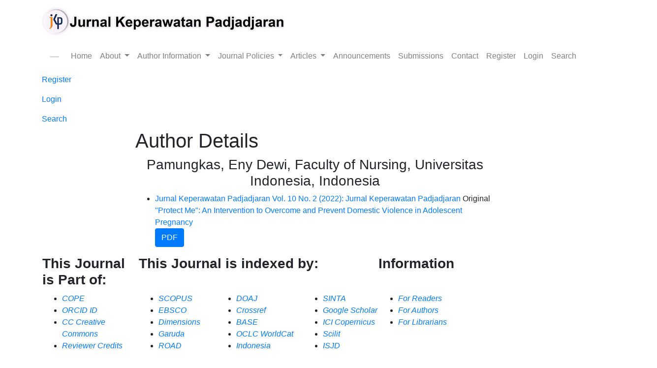

--- FILE ---
content_type: text/html; charset=utf-8
request_url: https://jkp.fkep.unpad.ac.id/index.php/jkp/search/authors/view?givenName=Eny%20Dewi&familyName=Pamungkas&affiliation=Faculty%20of%20Nursing%2C%20Universitas%20Indonesia&country=ID&authorName=Pamungkas%2C%20Eny%20Dewi
body_size: 5637
content:



	

<!DOCTYPE html>
<html lang="en-US" xml:lang="en-US">
<head>
	<meta charset="utf-8">
	<meta name="viewport" content="width=device-width, initial-scale=1.0">
	<title>
		Author Details
							| Jurnal Keperawatan Padjadjaran
			</title>

	
<link rel="icon" href="https://jkp.fkep.unpad.ac.id/public/journals/1/favicon_en_US.png">
<meta name="generator" content="Open Journal Systems 3.2.1.4">
<META name="jkp_title" content="jkp jurnal keperawatan padjadjaran fakultas keperawatan unpad">
<link rel="alternate" type="application/atom+xml" href="https://jkp.fkep.unpad.ac.id/index.php/jkp/gateway/plugin/AnnouncementFeedGatewayPlugin/atom">
<link rel="alternate" type="application/rdf+xml" href="https://jkp.fkep.unpad.ac.id/index.php/jkp/gateway/plugin/AnnouncementFeedGatewayPlugin/rss">
<link rel="alternate" type="application/rss+xml" href="https://jkp.fkep.unpad.ac.id/index.php/jkp/gateway/plugin/AnnouncementFeedGatewayPlugin/rss2">
	<link rel="stylesheet" href="https://fonts.googleapis.com/css?family=Droid+Serif:200,200i,400,400i|Fira+Sans:300,300i,400,400i,700,700i" type="text/css" /><link rel="stylesheet" href="https://stackpath.bootstrapcdn.com/bootstrap/4.5.0/css/bootstrap.min.css?v=3.2.1.4" type="text/css" /><link rel="stylesheet" href="https://use.fontawesome.com/releases/v5.6.1/css/all.css?v=3.2.1.4" type="text/css" /><link rel="stylesheet" href="https://jkp.fkep.unpad.ac.id/index.php/jkp/$$$call$$$/page/page/css?name=stylesheet" type="text/css" /><link rel="stylesheet" href="https://jkp.fkep.unpad.ac.id/plugins/generic/orcidProfile/css/orcidProfile.css?v=3.2.1.4" type="text/css" />
</head>
<body dir="ltr">

<header class="main-header">
	<div class="container">

		<div class="sr-only">Author Details</div>

	<div class="navbar-logo">
		<a href="	https://jkp.fkep.unpad.ac.id/index.php/jkp/index
"><img src="https://jkp.fkep.unpad.ac.id/public/journals/1/pageHeaderLogoImage_en_US.png"alt="##common.pageHeaderLogo.altText##"class="img-fluid"></a>
	</div>

		<nav class="navbar navbar-expand-lg navbar-light">
		<a class="navbar-brand" href="	https://jkp.fkep.unpad.ac.id/index.php/jkp/index
"><img src="https://jkp.fkep.unpad.ac.id/public/journals/1/pageHeaderLogoImage_en_US.png"alt="##common.pageHeaderLogo.altText##"class="img-fluid"></a>
		<button class="navbar-toggler" type="button" data-toggle="collapse" data-target="#main-navbar"
		        aria-controls="main-navbar" aria-expanded="false"
		        aria-label="Toggle Navigation">
			<span class="navbar-toggler-icon"></span>
		</button>

		<div class="collapse navbar-collapse justify-content-md-center" id="main-navbar">
																		<ul id="primaryNav" class="navbar-nav">
														<li class="nav-item nmi_type_remote_url">
				<a href="http://jkp.fkep.unpad.ac.id/index.php/jkp/index"
					class="nav-link"
									>
					Home
				</a>
							</li>
																					<li class="nav-item nmi_type_about dropdown">
				<a href="https://jkp.fkep.unpad.ac.id/index.php/jkp/about"
					class="nav-link dropdown-toggle"
											id="navMenuDropdown1"
						data-toggle="dropdown"
						aria-haspopup="true"
						aria-expanded="false"
									>
					About
				</a>
									<div class="dropdown-menu" aria-labelledby="navMenuDropdown1">
																					<a class="dropdown-item" href="https://jkp.fkep.unpad.ac.id/index.php/jkp/about-journal">
									About the Journal
								</a>
																												<a class="dropdown-item" href="https://jkp.fkep.unpad.ac.id/index.php/jkp/jurnal-history">
									Journal History
								</a>
																												<a class="dropdown-item" href="https://jkp.fkep.unpad.ac.id/index.php/jkp/focus-scope">
									Focus & Scope
								</a>
																												<a class="dropdown-item" href="https://jkp.fkep.unpad.ac.id/index.php/jkp/editorial-team">
									Editorial Team
								</a>
																												<a class="dropdown-item" href="https://jkp.fkep.unpad.ac.id/index.php/jkp/peer-reviewer">
									Peer Reviewer
								</a>
																												<a class="dropdown-item" href="https://jkp.fkep.unpad.ac.id/index.php/jkp/journal-pub">
									Journal Publisher
								</a>
																												<a class="dropdown-item" href="https://jkp.fkep.unpad.ac.id/index.php/jkp/revenue-sources">
									Revenue Sources
								</a>
																		</div>
							</li>
																					<li class="nav-item nmi_type_custom dropdown">
				<a href="https://jkp.fkep.unpad.ac.id/index.php/jkp/author-information"
					class="nav-link dropdown-toggle"
											id="navMenuDropdown2"
						data-toggle="dropdown"
						aria-haspopup="true"
						aria-expanded="false"
									>
					Author Information
				</a>
									<div class="dropdown-menu" aria-labelledby="navMenuDropdown2">
																					<a class="dropdown-item" href="https://jkp.fkep.unpad.ac.id/index.php/jkp/guideline-for-author">
									Guideline for Author
								</a>
																												<a class="dropdown-item" href="https://jkp.fkep.unpad.ac.id/index.php/jkp/apc">
									Article Processing Charge
								</a>
																												<a class="dropdown-item" href="https://jkp.fkep.unpad.ac.id/index.php/jkp/publication-frequency">
									Publication Frequency
								</a>
																												<a class="dropdown-item" href="https://jkp.fkep.unpad.ac.id/index.php/jkp/privacy-statement">
									Privacy Statement
								</a>
																												<a class="dropdown-item" href="https://jkp.fkep.unpad.ac.id/index.php/jkp/copyright-notice">
									Copyright Notice
								</a>
																												<a class="dropdown-item" href="https://jkp.fkep.unpad.ac.id/index.php/jkp/printed-version">
									Order Printed Version 
								</a>
																		</div>
							</li>
																					<li class="nav-item nmi_type_custom dropdown">
				<a href="https://jkp.fkep.unpad.ac.id/index.php/jkp/journal-policies"
					class="nav-link dropdown-toggle"
											id="navMenuDropdown3"
						data-toggle="dropdown"
						aria-haspopup="true"
						aria-expanded="false"
									>
					Journal Policies 
				</a>
									<div class="dropdown-menu" aria-labelledby="navMenuDropdown3">
																					<a class="dropdown-item" href="https://jkp.fkep.unpad.ac.id/index.php/jkp/open-access">
									Open Access Policy
								</a>
																												<a class="dropdown-item" href="https://jkp.fkep.unpad.ac.id/index.php/jkp/ethics">
									Publication Ethics & Malpractice Statement
								</a>
																												<a class="dropdown-item" href="https://jkp.fkep.unpad.ac.id/index.php/jkp/editor-process">
									Editor Process & Responsibilities
								</a>
																												<a class="dropdown-item" href="https://jkp.fkep.unpad.ac.id/index.php/jkp/peer-review-policies-responsibilities">
									Peer Review Policies & Responsibilities
								</a>
																												<a class="dropdown-item" href="https://jkp.fkep.unpad.ac.id/index.php/jkp/section-policy">
									Section Policy
								</a>
																												<a class="dropdown-item" href="https://jkp.fkep.unpad.ac.id/index.php/jkp/orcid-id">
									ORCID Policy
								</a>
																												<a class="dropdown-item" href="https://jkp.fkep.unpad.ac.id/index.php/jkp/license-term">
									License Term
								</a>
																												<a class="dropdown-item" href="https://jkp.fkep.unpad.ac.id/index.php/jkp/transparency">
									Principles of Transparency
								</a>
																												<a class="dropdown-item" href="https://jkp.fkep.unpad.ac.id/index.php/jkp/correction-retraction-withdrawal">
									Correction, Retraction & Withdrawal
								</a>
																												<a class="dropdown-item" href="https://jkp.fkep.unpad.ac.id/index.php/jkp/adv-policy">
									Advertising Policy
								</a>
																												<a class="dropdown-item" href="https://jkp.fkep.unpad.ac.id/index.php/jkp/research-ethics">
									Research Ethics
								</a>
																												<a class="dropdown-item" href="https://jkp.fkep.unpad.ac.id/index.php/jkp/plagiarism-policy">
									Plagiarism Policy
								</a>
																												<a class="dropdown-item" href="https://jkp.fkep.unpad.ac.id/index.php/jkp/archiving">
									Journal Archiving Policy
								</a>
																		</div>
							</li>
																					<li class="nav-item nmi_type_custom dropdown">
				<a href="https://jkp.fkep.unpad.ac.id/index.php/jkp/articles"
					class="nav-link dropdown-toggle"
											id="navMenuDropdown4"
						data-toggle="dropdown"
						aria-haspopup="true"
						aria-expanded="false"
									>
					Articles
				</a>
									<div class="dropdown-menu" aria-labelledby="navMenuDropdown4">
																					<a class="dropdown-item" href="https://jkp.fkep.unpad.ac.id/index.php/jkp/issue/archive">
									Archives
								</a>
																												<a class="dropdown-item" href="https://jkp.fkep.unpad.ac.id/index.php/jkp/issue/current">
									Current
								</a>
																		</div>
							</li>
														<li class="nav-item nmi_type_announcements">
				<a href="https://jkp.fkep.unpad.ac.id/index.php/jkp/announcement"
					class="nav-link"
									>
					Announcements
				</a>
							</li>
														<li class="nav-item nmi_type_submissions">
				<a href="https://jkp.fkep.unpad.ac.id/index.php/jkp/about/submissions"
					class="nav-link"
									>
					Submissions
				</a>
							</li>
														<li class="nav-item nmi_type_contact">
				<a href="https://jkp.fkep.unpad.ac.id/index.php/jkp/about/contact"
					class="nav-link"
									>
					Contact
				</a>
							</li>
			</ul>

			
										<ul id="primaryNav-userNav" class="navbar-nav">
														<li class="nav-item nmi_type_user_register">
				<a href="https://jkp.fkep.unpad.ac.id/index.php/jkp/user/register"
					class="nav-link"
									>
					Register
				</a>
							</li>
														<li class="nav-item nmi_type_user_login">
				<a href="https://jkp.fkep.unpad.ac.id/index.php/jkp/login"
					class="nav-link"
									>
					Login
				</a>
							</li>
																					<li class="nav-item nmi_type_search">
				<a href="https://jkp.fkep.unpad.ac.id/index.php/jkp/search/search"
					class="nav-link"
									>
					Search
				</a>
							</li>
			</ul>

					</div>
	</nav>

			<ul id="userNav" class="navbar-nav">
														<li class="nav-item nmi_type_user_register">
				<a href="https://jkp.fkep.unpad.ac.id/index.php/jkp/user/register"
					class="nav-link"
									>
					Register
				</a>
							</li>
														<li class="nav-item nmi_type_user_login">
				<a href="https://jkp.fkep.unpad.ac.id/index.php/jkp/login"
					class="nav-link"
									>
					Login
				</a>
							</li>
																					<li class="nav-item nmi_type_search">
				<a href="https://jkp.fkep.unpad.ac.id/index.php/jkp/search/search"
					class="nav-link"
									>
					Search
				</a>
							</li>
			</ul>


		
	</div>
</header>

<div class="container page-author-details">
	<div class="row page-header justify-content-md-center">
		<div class="col-md-8">
			<h1>Author Details</h1>
		</div>
	</div>
	<div class="row justify-content-md-center">
		<div class="col-md-8">
			<div class="page-content" id="authorDetails">
				<h3 class="author-details-author text-lg-center">Pamungkas, Eny Dewi, Faculty of Nursing, Universitas Indonesia, Indonesia</h3>
				<ul class="author-details-articles">
																																																												<li class="author-details-item">
								<div class="author-details-block author-details-issue">
									<a href="https://jkp.fkep.unpad.ac.id/index.php/jkp/issue/view/38">Jurnal Keperawatan Padjadjaran Vol. 10 No. 2 (2022): Jurnal Keperawatan Padjadjaran</a>
									<span>Original</span>
								</div>
								<div class="author-details-block author-details-article">
									<a href="https://jkp.fkep.unpad.ac.id/index.php/jkp/article/view/1992">"Protect Me": An Intervention to Overcome and Prevent Domestic Violence in Adolescent Pregnancy</a>
								</div>
																	<div class="author-details-block author-details-galleys">
																					<a href="https://jkp.fkep.unpad.ac.id/index.php/jkp/article/view/1992/333"
											   class="btn btn-primary">PDF</a>
																			</div>
															</li>
															</ul>
			</div>
		</div>
	</div>
</div>

<footer class="site-footer">
	<div class="container site-footer-sidebar" role="complementary"
	     aria-label="Sidebar">
		<div class="row">
			
		</div>
	</div>
	<div class="container site-footer-content">
		<div class="row">
							<div class="col-md site-footer-content align-self-center">
					<table style="width: 849px; float: left; height: 687px;">
<tbody>
<tr style="height: 18px;">
<td style="height: 18px; width: 621px; vertical-align: top;">
<h3><strong>This Journal is Part of:</strong></h3>
</td>
<td style="height: 18px; width: 763px; vertical-align: top;" colspan="3">
<h3><strong>This Journal is indexed by:</strong></h3>
</td>
<td style="height: 18px; width: 237px; vertical-align: top;">
<h3><strong>Information</strong></h3>
</td>
</tr>
<tr style="height: 128px;">
<td style="vertical-align: top; height: 128px; width: 621px;">
<ul>
<li><a href="https://publicationethics.org/" target="_blank" rel="noopener"><em>COPE</em></a></li>
<li><a href="https://orcid.org/my-orcid?orcid=0000-0002-7973-8491" target="_blank" rel="noopener"><em>ORCID ID</em></a></li>
<li><a href="https://creativecommons.org/licenses/by-sa/4.0/" target="_blank" rel="noopener"><em>CC Creative Commons</em></a></li>
<li><em><a href="https://www.reviewercredits.com/user/jkp/" target="_blank" rel="noopener">Reviewer Credits</a></em></li>
</ul>
</td>
<td style="vertical-align: top; height: 128px; width: 309.267px;">
<ul>
<li><a href="https://www.scopus.com/sourceid/21101131471" target="_blank" rel="noopener"><em>SCOPUS</em></a></li>
<li><em><a href="https://research.ebsco.com/c/ylm4lv/search/results?autocorrect=y&amp;limiters=RV%3AY&amp;persistFilter=true&amp;q=jkp%20jurnal%20keperawatan%20padjadjaran" target="_blank" rel="noopener">EBSCO</a> </em></li>
<li><em><a href="https://app.dimensions.ai/discover/publication?search_mode=content&amp;or_facet_source_title=jour.1290814" target="_blank" rel="noopener">Dimensions</a></em></li>
<li><em><a href="https://garuda.kemdikbud.go.id/journal/view/10954" target="_blank" rel="noopener">Garuda</a></em></li>
<li><em><a href="https://portal.issn.org/?q=api/search&amp;search%5B%5D=MUST=allissnbis=%222442-7276%22&amp;role%5B%5D=11&amp;search_id=18091659#" target="_blank" rel="noopener">ROAD</a></em></li>
<li><em><a href="https://v2.sherpa.ac.uk/id/publication/29987" target="_blank" rel="noopener">Sherpa RoMeo</a></em></li>
<li><em><a href="https://hollis.harvard.edu/primo-explore/search?search-banner-input=jurnal%20keperawatan%20padjadjaran&amp;tab=everything&amp;vid=HVD2&amp;lang=en_US&amp;offset=0&amp;query=any,contains,jurnal%20keperawatan%20padjadjaran" target="_blank" rel="noopener">Harvard Library</a></em></li>
<li><em><a href="https://fatcat.wiki/container/zz6wrpmylvgvhbcnwy7vgc33aa" target="_blank" rel="noopener">Fatcat!</a></em></li>
</ul>
</td>
<td style="vertical-align: top; height: 128px; width: 261.733px;">
<ul>
<li><em><a href="https://doaj.org/toc/2442-7276?source=%7B%22query%22%3A%7B%22bool%22%3A%7B%22must%22%3A%5B%7B%22terms%22%3A%7B%22index.issn.exact%22%3A%5B%222338-5324%22%2C%222442-7276%22%5D%7D%7D%5D%7D%7D%2C%22size%22%3A100%2C%22sort%22%3A%5B%7B%22created_date%22%3A%7B%22order%22%3A%22desc%22%7D%7D%5D%2C%22_source%22%3A%7B%7D%2C%22track_total_hits%22%3Atrue%7D" target="_blank" rel="noopener">DOAJ</a></em></li>
<li><em><a href="https://search.crossref.org/?q=Jurnal+Keperawatan+Padjadjaran&amp;from_ui=yes" target="_blank" rel="noopener">Crossref</a></em></li>
<li><em><a href="https://www.base-search.net/Search/Results?type=all&amp;lookfor=jurnal+keperawatan+padjadjaran&amp;ling=0&amp;oaboost=1&amp;name=&amp;thes=&amp;refid=dcresen&amp;newsearch=1" target="_blank" rel="noopener">BASE</a></em></li>
<li><em><a href="https://www.worldcat.org/search?q=jurnal+keperawatan+padjadjaran&amp;qt=results_page" target="_blank" rel="noopener">OCLC WorldCat</a></em></li>
<li><em><a href="https://onesearch.id/Search/Results?lookfor=jurnal+keperawatan+padjadjaran&amp;type=AllFields&amp;filter%5B%5D=collection%3A%22Jurnal+Keperawatan+Padjadjaran%22" target="_blank" rel="noopener">Indonesia OneSearch</a></em></li>
<li><em><a href="https://catalogue.leidenuniv.nl/primo-explore/fulldisplay?docid=UBL_ALMA51292609120002711&amp;context=L&amp;vid=UBL_V1&amp;lang=en_US&amp;search_scope=All_Content&amp;adaptor=Local%20Search%20Engine&amp;tab=all_content&amp;query=any,contains,2442-7276&amp;offset=0" target="_blank" rel="noopener">Universiteit Leiden</a></em></li>
<li><em><a href="https://www.semanticscholar.org/search?q=jurnal%20keperawatan%20padjadjaran&amp;sort=relevance" target="_blank" rel="noopener">Semantic Scholar</a></em></li>
</ul>
</td>
<td style="height: 128px; width: 192px; vertical-align: top;">
<ul>
<li><em><a href="https://sinta3.kemdikbud.go.id/journals/profile/806" target="_blank" rel="noopener">SINTA</a></em></li>
<li><em><a href="https://scholar.google.com/citations?user=GkYuy_IAAAAJ&amp;hl=en" target="_blank" rel="noopener">Google Scholar</a></em></li>
<li><em><a href="https://journals.indexcopernicus.com/search/details?id=65536" target="_blank" rel="noopener">ICI Copernicus</a></em></li>
<li><em><a href="https://www.scilit.net/journal/2673468" target="_blank" rel="noopener">Scilit</a></em></li>
<li><em><a href="https://isjd.pdii.lipi.go.id/index.php/public_no_login/index_direktori/101562#" target="_blank" rel="noopener">ISJD</a></em></li>
<li><em><a href="https://primo-pmtna02.hosted.exlibrisgroup.com/primo-explore/fulldisplay?docid=USaskIII.b43349316&amp;context=L&amp;vid=USASK&amp;lang=en_US&amp;search_scope=UofS&amp;adaptor=Local%20Search%20Engine&amp;tab=default_tab&amp;query=any,contains,jurnal%20keperawatan%20padjadjaran&amp;mode=Basic" target="_blank" rel="noopener">University of Saskatchewan</a></em></li>
</ul>
</td>
<td style="height: 128px; width: 237px; vertical-align: top;">
<ul>
<li><a href="https://jkp.fkep.unpad.ac.id/index.php/jkp/information/readers" target="_blank" rel="noopener"><em>For Readers</em></a></li>
<li><a href="https://jkp.fkep.unpad.ac.id/index.php/jkp/information/authors" target="_blank" rel="noopener"><em>For Authors</em></a></li>
<li><a href="https://jkp.fkep.unpad.ac.id/index.php/jkp/information/librarians" target="_blank" rel="noopener"><em>For Librarians</em></a></li>
</ul>
</td>
</tr>
<tr style="height: 19px;">
<td style="vertical-align: top; height: 19px; width: 621px;">
<h3> </h3>
<h3><strong>Reference Manager:</strong></h3>
</td>
<td style="vertical-align: top; height: 19px; width: 309.267px;">
<h3> </h3>
<h3><strong>Visitor Statistics:</strong></h3>
</td>
<td style="vertical-align: top; height: 19px; width: 261.733px;"> </td>
<td style="height: 19px; width: 192px; vertical-align: top;"> </td>
<td style="height: 19px; width: 237px; vertical-align: top;"> </td>
</tr>
<tr style="height: 350px;">
<td style="vertical-align: top; height: 350px; width: 621px;">
<ul>
<li><em><a href="https://www.mendeley.com/reference-management/reference-manager" target="_blank" rel="noopener">Mendeley</a></em></li>
<li><em><a href="https://endnote.com/" target="_blank" rel="noopener">EndNote</a></em></li>
</ul>
</td>
<td style="vertical-align: top; height: 350px; width: 309.267px;"><center><img src="https://c.statcounter.com/10344227/0/7b45d60e/0" /></center>
<div><center><a href="https://statcounter.com/p10344227/?guest=1">View my Stat</a></center></div>
</td>
<td style="vertical-align: top; height: 350px; width: 261.733px;"><center><a href="https://info.flagcounter.com/cl3j"><img src="https://s11.flagcounter.com/count2/cl3j/bg_FFFFFF/txt_000000/border_CCCCCC/columns_2/maxflags_10/viewers_0/labels_0/pageviews_0/flags_0/percent_0/" alt="Free counters!" border="0" /></a></center></td>
<td style="height: 350px; width: 192px; vertical-align: top;"> </td>
<td style="height: 350px; width: 237px; vertical-align: top;"> </td>
</tr>
</tbody>
</table>
				</div>
			
			<div class="col-md col-md-2 align-self-center text-right">
				<a href="https://jkp.fkep.unpad.ac.id/index.php/jkp/about/aboutThisPublishingSystem">
					<img class="footer-brand-image" alt="More information about the publishing system, Platform and Workflow by OJS/PKP."
					     src="https://jkp.fkep.unpad.ac.id/templates/images/ojs_brand_white.png">
				</a>
			</div>
		</div>
	</div>
</footer><!-- pkp_structure_footer_wrapper -->


<div id="loginModal" class="modal fade" tabindex="-1" role="dialog">
	<div class="modal-dialog" role="document">
		<div class="modal-content">
			<div class="modal-body">
				<button type="button" class="close" data-dismiss="modal" aria-label="Close">
					<span aria-hidden="true">&times;</span>
				</button>
							<form class="form-login" method="post" action="https://jkp.fkep.unpad.ac.id/index.php/jkp/login/signIn">
	<input type="hidden" name="csrfToken" value="91a7298a1f67498dd40e4bc1f6a17cd2">
	<input type="hidden" name="source" value=""/>

	<fieldset>
		<div class="form-group form-group-username">
			<label for="usernameModal">
				Username
				<span class="required" aria-hidden="true">*</span>
				<span class="sr-only">
					Required
				</span>
			</label>
			<input type="text" class="form-control" name="username" id="usernameModal" value=""
			       maxlength="32" required>
		</div>
		<div class="form-group form-group-password">
			<label for="passwordModal">
				Password
				<span class="required" aria-hidden="true">*</span>
				<span class="sr-only">
					Required
				</span>
			</label>
			<input type="password" class="form-control" name="password" id="passwordModal" value=""
			       maxlength="32" required>
		</div>
		<div class="row">
			<div class="col-md-6">
				<div class="form-group form-group-forgot">
					<small class="form-text">
						<a href="https://jkp.fkep.unpad.ac.id/index.php/jkp/login/lostPassword">
							Forgot your password?
						</a>
					</small>
				</div>
			</div>
			<div class="col-md-6">
				<div class="form-group form-check form-group-remember">
					<input type="checkbox" class="form-check-input" name="remember" id="rememberModal" value="1"
					       checked="$remember">
					<label for="rememberModal" class="form-check-label">
						<small class="form-text">
							Keep me logged in
						</small>
					</label>
				</div>
			</div>
		</div>
		<div class="form-group form-group-buttons">
			<button class="btn btn-primary" type="submit">
				Login
			</button>
		</div>
					<div class="form-group form-group-register">
				No account?
								<a href="https://jkp.fkep.unpad.ac.id/index.php/jkp/user/register?source=">
					Register here
				</a>
			</div>
			</fieldset>
</form>
			</div>
		</div>
	</div>
</div>

<script src="https://code.jquery.com/jquery-3.5.1.min.js?v=3.2.1.4" type="text/javascript"></script><script src="https://cdnjs.cloudflare.com/ajax/libs/popper.js/1.16.0/umd/popper.min.js?v=3.2.1.4" type="text/javascript"></script><script src="https://stackpath.bootstrapcdn.com/bootstrap/4.5.0/js/bootstrap.min.js?v=3.2.1.4" type="text/javascript"></script><script src="https://jkp.fkep.unpad.ac.id/plugins/themes/healthSciences/js/main.js?v=3.2.1.4" type="text/javascript"></script><script src="https://jkp.fkep.unpad.ac.id/plugins/themes/healthSciences/libs/jquery-ui.min.js?v=3.2.1.4" type="text/javascript"></script><script src="https://jkp.fkep.unpad.ac.id/plugins/themes/healthSciences/libs/tag-it.min.js?v=3.2.1.4" type="text/javascript"></script><script type="text/javascript">
(function(i,s,o,g,r,a,m){i['GoogleAnalyticsObject']=r;i[r]=i[r]||function(){
(i[r].q=i[r].q||[]).push(arguments)},i[r].l=1*new Date();a=s.createElement(o),
m=s.getElementsByTagName(o)[0];a.async=1;a.src=g;m.parentNode.insertBefore(a,m)
})(window,document,'script','https://www.google-analytics.com/analytics.js','ga');

ga('create', 'UA-71565351-20', 'auto');
ga('send', 'pageview');
</script>


</body>
</html>



--- FILE ---
content_type: text/plain
request_url: https://www.google-analytics.com/j/collect?v=1&_v=j102&a=4468807&t=pageview&_s=1&dl=https%3A%2F%2Fjkp.fkep.unpad.ac.id%2Findex.php%2Fjkp%2Fsearch%2Fauthors%2Fview%3FgivenName%3DEny%2520Dewi%26familyName%3DPamungkas%26affiliation%3DFaculty%2520of%2520Nursing%252C%2520Universitas%2520Indonesia%26country%3DID%26authorName%3DPamungkas%252C%2520Eny%2520Dewi&ul=en-us%40posix&dt=Author%20Details%20%7C%20Jurnal%20Keperawatan%20Padjadjaran&sr=1280x720&vp=1280x720&_u=IEBAAEABAAAAACAAI~&jid=20501381&gjid=1469040557&cid=1848318783.1763456515&tid=UA-71565351-20&_gid=1295419843.1763456515&_r=1&_slc=1&z=529930953
body_size: -451
content:
2,cG-6GF2RVV34Z